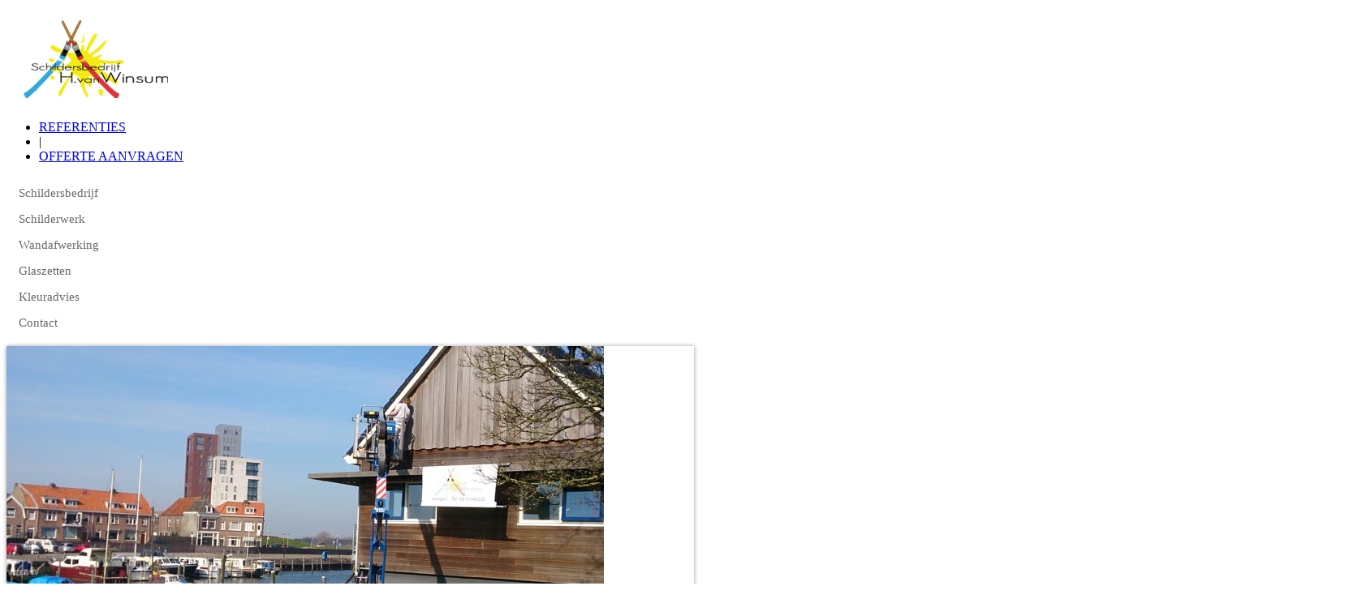

--- FILE ---
content_type: text/html; charset=utf-8
request_url: https://www.schildersbedrijfvanwinsum.nl/kampen
body_size: 11548
content:

<!DOCTYPE html>

<html dir="ltr" lang="nl-nl">

<head>

      <base href="https://www.schildersbedrijfvanwinsum.nl/kampen" />
  <meta http-equiv="content-type" content="text/html; charset=utf-8" />
  <meta name="keywords" content="schildersbedrijf, kampen, schilder, offerte " />
  <meta name="author" content="Jeffrey van Winsum" />
  <meta name="description" content="Schildersbedrijf Kampen en omstreken. Uw woning laten schilderen van binnen of buiten? ✓professionele schilders ✓Scherpe offerte schilderwerk!" />
  <meta name="generator" content="Joomla! - Open Source Content Management" />
  <title>Schildersbedrijf Kampen</title>
  <link href="/templates/schildersbedrijf_winsum/favicon.ico" rel="shortcut icon" type="image/vnd.microsoft.icon" />
  <link rel="stylesheet" href="https://www.schildersbedrijfvanwinsum.nl/media/nextend/cache/css/n1769083200/98b8691706942a28817e19c366028eb2.css" type="text/css" />
  <link rel="stylesheet" href="https://www.schildersbedrijfvanwinsum.nl//modules/mod_yj_vertical_menu/css/stylesheet.css" type="text/css" />
  <link rel="stylesheet" href="https://www.schildersbedrijfvanwinsum.nl/media/nextend/cache/css/n1769083200/1f865aed535b72053f4f17a22df2229a.css" type="text/css" />
  <style type="text/css">
#rsmsc_scroller { width: 150px; height: 110px; border: 0px solid #CCCCCC; padding: 5px; } .rsmsc_scroller_class{  }#yj-vertical-menu103,#yj-vertical-menu103 li{width:160px;}
  </style>
  <script src="/media/system/js/mootools-core.js" type="text/javascript"></script>
  <script src="/media/system/js/core.js" type="text/javascript"></script>
  <script src="/media/system/js/caption.js" type="text/javascript"></script>
  <script src="/media/system/js/mootools-more.js" type="text/javascript"></script>
  <script src="https://ajax.googleapis.com/ajax/libs/jquery/1.8.3/jquery.min.js" type="text/javascript"></script>
  <script src="https://www.schildersbedrijfvanwinsum.nl//modules/mod_yj_vertical_menu/src/jquery-noconflict.js" type="text/javascript"></script>
  <script src="https://www.schildersbedrijfvanwinsum.nl//modules/mod_yj_vertical_menu/src/jquery.yj-vertical-menu.js" type="text/javascript"></script>
  <script src="https://www.schildersbedrijfvanwinsum.nl/media/nextend/cache/js/n1769083200/6307e5cd1d31d712f99bbe34faa80705.js" type="text/javascript"></script>
  <script type="text/javascript">
window.addEvent('load', function() {
				new JCaption('img.caption');
			});window.addEvent('domready', function() {
			$$('.hasTip').each(function(el) {
				var title = el.get('title');
				if (title) {
					var parts = title.split('::', 2);
					el.store('tip:title', parts[0]);
					el.store('tip:text', parts[1]);
				}
			});
			var JTooltips = new Tips($$('.hasTip'), { maxTitleChars: 50, fixed: false});
		});
		
			(function($) {
				$(document).ready(function(){
					$('#yj-vertical-menu103').ptMenu({
						vertical:true,
						flyoutPosition:'right',
							showDuration: 350,
							hideDuration: 500,
					});
				});
			})(jQuery);	
		
		
		
  </script>

    <link rel="stylesheet" href="/templates/system/css/system.css" />
    <link rel="stylesheet" href="/templates/system/css/general.css" />


    <!-- Created by Artisteer v4.2.0.60623 -->

    

    

    <meta name="viewport" content="initial-scale = 1.0, maximum-scale = 1.0, user-scalable = no, width = device-width" />



    <!--[if lt IE 9]><script src="https://html5shiv.googlecode.com/svn/trunk/html5.js"></script><![endif]-->

    <link rel="stylesheet" href="/templates/schildersbedrijf_winsum/css/template.css" media="screen" />

    <!--[if lte IE 7]><link rel="stylesheet" href="/templates/schildersbedrijf_winsum/css/template.ie7.css" media="screen" /><![endif]-->

    <link rel="stylesheet" href="/templates/schildersbedrijf_winsum/css/template.responsive.css" media="all" />





    <script>if ('undefined' != typeof jQuery) document._artxJQueryBackup = jQuery;</script>

    <script src="/templates/schildersbedrijf_winsum/jquery.js"></script>

    <script>jQuery.noConflict();</script>



    <script src="/templates/schildersbedrijf_winsum/script.js"></script>

    <script src="/templates/schildersbedrijf_winsum/script.responsive.js"></script>
    <script src="/templates/schildersbedrijf_winsum/modules.js"></script>
        <script>if (document._artxJQueryBackup) jQuery = document._artxJQueryBackup;</script>

<a href="https://plus.google.com/+Henkvanwinsum?rel=author"></a>
<a href="https://plus.google.com/+SchildersbedrijfvanwinsumNl" rel="publisher"></a>

<script type="text/javascript">

   var _gaq = _gaq || [];
   _gaq.push(['_setAccount', 'UA-28625757-1']);
   _gaq.push(['_trackPageview']);

   (function() {
     var ga = document.createElement('script'); ga.type = 'text/javascript'; ga.async = true;
     ga.src = ('https:' == document.location.protocol ? 'https://ssl' : 
'http://www') + '.google-analytics.com/ga.js';
     var s = document.getElementsByTagName('script')[0];
s.parentNode.insertBefore(ga, s);
   })();

</script>
</head>

<body>



<div id="art-main">

<header class="art-header"><!-- begin nostyle -->
<div class="art-nostyle">
<!-- begin nostyle content -->


<div class="custom"  >
	<p><a href="//www.schildersbedrijfvanwinsum.nl/" target="_self" title="schildersbedrijf van winsum"><img src="/images/header.jpg" alt="header" border="0" /></a></p></div>
<!-- end nostyle content -->
</div>
<!-- end nostyle -->
<div class="topMenu">		<div class="moduletable">
					<ul class="menu_aanpassing"><li class="item-202"><a href="/referenties">REFERENTIES</a></li><li class="item-204"><span class="separator">|</span></li><li class="item-203"><a href="/offerte-aanvragen">OFFERTE AANVRAGEN</a></li></ul>		</div>
	</div>


    <div class="art-shapes">

        

            </div>
             

</header>


<nav class="art-nav">

    <div class="art-nav-inner">

    




 

        </div>

    </nav>


<div class="art-sheet clearfix">

            
<div class="art-content-layout"><div class="art-content-layout-row"><div class="art-layout-cell art-layout-sidebar-bg" style="width: 33%;"><div class="art-block clearfix menu-rechtsboven"><div class="art-blockcontent"><ul id="yj-vertical-menu103" class="yj-vertical-menu flyoutright ">
<li id="item-115" class="lifirst active parent "><a class="afirst isactivea" href="/" >Schildersbedrijf</a><ul><li id="item-121" class=" current-side  active "><a class=" isactivea" href="/kampen" >Kampen</a></li><li id="item-122"><a href="/dronten" >Dronten</a></li><li id="item-123"><a href="/zwolle" >Zwolle</a></li></ul></li><li id="item-116" class="parent "><a href="/buiten" >Schilderwerk</a><ul><li id="item-125"><a href="/buiten" >Buiten</a></li><li id="item-126"><a href="/binnen" >Binnen</a></li><li id="item-128"><a href="/houtrot-reparatie" >Houtrot reparatie</a></li></ul></li><li id="item-117" class="parent "><a href="/wandafwerking" >Wandafwerking</a><ul><li id="item-129"><a href="/wandafwerking" >Behangen</a></li><li id="item-130"><a href="/wandafwerking/scan-glasvezel" >Scan / glasvezel</a></li><li id="item-131"><a href="/wandafwerking/sauzen" >Sauzen</a></li></ul></li><li id="item-118" class="parent "><a href="/glaszetten" >Glaszetten</a><ul><li id="item-134"><a href="/glaszetten/enkel-glas" >Enkel glas</a></li><li id="item-135"><a href="/glaszetten/dubbel-glas" >Dubbel glas</a></li></ul></li><li id="item-119" class="parent "><a href="/kleuradvies" >Kleuradvies</a><ul><li id="item-136"><a href="/kleuradvies/sikkens" >Sikkens</a></li><li id="item-137"><a href="/kleuradvies/sigma" >Sigma</a></li></ul></li><li id="item-120" class="parent "><a href="/contact/ongecategoriseerd/contactformulier" >Contact</a><ul><li id="item-138"><a href="/referenties" >Referenties</a></li><li id="item-140" class="lilast"><a class="alast" href="/offerte-aanvragen" >Offerte aanvragen</a></li></ul></li></ul></div></div></div><div class="art-layout-cell art-layout-sidebar-bg" style="width: 67%;"><div class="art-block clearfix"><div class="art-blockcontent"><script type="text/javascript">
    window['nextend-smart-slider-113-onresize'] = [];
</script>

<div id="nextend-smart-slider-113" class="" style="font-size: 12px;">
    <div class="smart-slider-border1" style="box-shadow: 1px 0 5px RGBA(0, 0, 0, 0.2), -1px 0 5px RGBA(0, 0, 0, 0.2);
                    ">
        <div class="smart-slider-border2">
            
                            <div class="smart-slider-canvas smart-slider-slide-active smart-slider-bg-colored" style="">
                                            <img src="https://www.schildersbedrijfvanwinsum.nl/images/schilderwerk-buiten-buitenhaven-1.jpg" class="nextend-slide-bg"/>
                                                            <div class="smart-slider-canvas-inner">
                                            </div>
                </div>
                            <div class="smart-slider-canvas smart-slider-bg-colored" style="">
                                            <img src="https://www.schildersbedrijfvanwinsum.nl/images/schildersbedrijf-wandafwerking-2.jpg" class="nextend-slide-bg"/>
                                                            <div class="smart-slider-canvas-inner">
                                            </div>
                </div>
                            <div class="smart-slider-canvas smart-slider-bg-colored" style="">
                                            <img src="https://www.schildersbedrijfvanwinsum.nl/images/schildersbedrijf-3.jpg" class="nextend-slide-bg"/>
                                                            <div class="smart-slider-canvas-inner">
                                            </div>
                </div>
                            <div class="smart-slider-canvas smart-slider-bg-colored" style="">
                                            <img src="https://www.schildersbedrijfvanwinsum.nl/images/schildersbedrijf-binnenschilderwerk.jpg" class="nextend-slide-bg"/>
                                                            <div class="smart-slider-canvas-inner">
                                            </div>
                </div>
                    </div>
    </div>
    <div style="position: absolute; width: 100%; visibility: hidden;z-index:10;right:0%;bottom:0px;text-align:center;" class="nextend-widget-always "><div class="nextend-bullet-container nextend-bullet nextend-bullet-transition nextend-bullet-transition-square nextend-bullet-horizontal"><div onclick="njQuery('#nextend-smart-slider-113').smartslider('goto',0,false);" data-thumbnail=""  class="nextend-bullet nextend-bullet-transition nextend-bullet-transition-square nextend-bullet-horizontal active"></div><div onclick="njQuery('#nextend-smart-slider-113').smartslider('goto',1,false);" data-thumbnail=""  class="nextend-bullet nextend-bullet-transition nextend-bullet-transition-square nextend-bullet-horizontal"></div><div onclick="njQuery('#nextend-smart-slider-113').smartslider('goto',2,false);" data-thumbnail=""  class="nextend-bullet nextend-bullet-transition nextend-bullet-transition-square nextend-bullet-horizontal active"></div><div onclick="njQuery('#nextend-smart-slider-113').smartslider('goto',3,false);" data-thumbnail=""  class="nextend-bullet nextend-bullet-transition nextend-bullet-transition-square nextend-bullet-horizontal"></div></div></div>
              <style>
              .nextend-bullet-container .nextend-bullet-transition.nextend-bullet{
                background: #000000;
                background:RGBA(0,0,0,0);
              }
              .nextend-bullet-container .nextend-bullet-transition.nextend-bullet.active,
              .nextend-bullet-container .nextend-bullet-transition.nextend-bullet:HOVER{
                background: #7670c7;
                background:RGBA(118,112,199,0);
              }              
              .nextend-bullet-container .nextend-bullet-transition.nextend-bullet{
                border-color: #c5c8cc;
                border-color:RGBA(197,200,204,1);
              }
              .nextend-bullet-container .nextend-bullet-transition.nextend-bullet.active,
              .nextend-bullet-container .nextend-bullet-transition.nextend-bullet:HOVER{
                border-color: #34a7da;
                border-color:RGBA(52,167,218,1);
              }
              .nextend-bullet-container.nextend-bullet.nextend-bullet-transition.bullet-bar-simple-rounded,              
              .nextend-bullet-container.nextend-bullet.nextend-bullet-transition.bullet-bar-elegant-rounded,
              .nextend-bullet-container.nextend-bullet.nextend-bullet-transition.bullet-bar-simple,              
              .nextend-bullet-container.nextend-bullet.nextend-bullet-transition.bullet-bar-elegant{
                background:#000000;
                background:RGBA(0,0,0,0.38);
              }
              .nextend-bullet-transition-thumbnail .qtip-content{
                width:100px;
                height:60px;
                padding: 4px;
              }         
              .nextend-bullet-transition-thumbnail .qtip-content img{
                box-shadow: 0 0px 0px 1px RGBA(255,255,255,.2);
              }
              .nextend-bullet-transition-thumbnail{
                background: #182a3b;
                background: RGBA(24,42,59,0.92);
              }
              
              </style>
            </div>

<script type="text/javascript">
    njQuery(document).ready(function () {
        njQuery('#nextend-smart-slider-113').smartslider({
            type: 'ssSimpleSlider',
            translate3d: 1,
            playfirstlayer: 0,
            mainafterout: 1,
            inaftermain: 1,
            animation: ["horizontal"],
            animationSettings: {
                duration: 1200,
                delay: 0,
                easing: 'easeInOutQuint',
                parallax: 0.45            },
            flux: [0,["bars","blocks"]],
            fadeonscroll: 0,
            autoplay: 1,
            autoplayConfig: {
                duration: 5000,
                counter: 0,
                autoplayToSlide: 0,
                stopautoplay: {
                    click: 1,
                    mouseenter: 0,
                    slideplaying: 1                },
                resumeautoplay: {
                    mouseleave: 0,
                    slideplayed: 1                }
            },
            responsive: {
                downscale: 0,
                upscale: 0,
                maxwidth: 3000            },
            controls: {
                scroll: 0,
                touch: '0'
            },
            blockrightclick: 0        });
    });
</script>
<div style="clear: both;"></div>
<style>#nextend-smart-slider-113.nextend-slider-fadeload{position: static !important;}</style></div></div></div></div></div><!-- begin nostyle -->
<div class="art-nostyle">
<!-- begin nostyle content -->


<div class="custom"  >
	<p><img src="/images/tri-color.gif" alt="tri-color" /></p></div>
<!-- end nostyle content -->
</div>
<!-- end nostyle -->

<div class="art-layout-wrapper">

                <div class="art-content-layout">

                    <div class="art-content-layout-row">

                        
<div class="art-layout-cell art-sidebar1">

<div class="art-block clearfix"><div class="art-blockcontent"><div class="custom"  >
	<p><span style="font-family: arial, helvetica, sans-serif; font-size: 10pt;"><strong><span style="color: #34a7da;">Schildersbedrijf van Winsum</span></strong></span><br />Dr. Wiersemahof 30<br />8264 DB KAMPEN<br />T: 06 41 94 62 26<br />E: <a href="mailto:info@schildersbedrijfvanwinsum.nl">info@schildersbedrijfvanwinsum.nl<br /></a></p>
<p>&nbsp;</p>
<!-- START: Modules Anywhere --><div class="custom"  >
	<div class="addthis_toolbox addthis_default_style"><a class="addthis_button_facebook_follow" href="https://www.facebook.com/pages/Schildersbedrijf-H-van-Winsum/101923399940898" target="_blank"><img src="/images/social-buttons/facebook.jpg" alt="" width="23" height="23" /></a> <a class="addthis_button_twitter_follow" href="https://twitter.com/hvwinsum" target="_blank"><img src="/images/social-buttons/twitter.jpg" alt="" width="23" height="23" /></a> <a class="addthis_button_flickr_follow" href="https://www.flickr.com/photos/118771465@N07/" target="_blank"><img src="/images/social-buttons/flickr.jpg" alt="" width="23" height="23" /></a> <a class="addthis_button_youtube_follow" href="https://www.youtube.com/channel/UCnwaIDEc_vg9sF_47KGyEog" target="_blank"><img src="/images/social-buttons/youtube.jpg" alt="" width="23" height="23" /></a> <a class="addthis_button_blogger_follow" href="https://schildersbedrijfvanwinsum.blogspot.nl/" target="_blank"><img src="/images/social-buttons/blogger.jpg" alt="" width="23" height="23" /></a> <a class="addthis_button_google_follow" href="https://plus.google.com/+SchildersbedrijfvanwinsumNl" target="_blank"><img src="/images/social-buttons/googleplus.jpg" alt="" width="23" height="23" /></a></div></div></><!-- END: Modules Anywhere --></></div></div></div><div class="art-block clearfix wat-zeggen-onze-klanten"><div class="art-blockheader"><h3 class="t">Wat zeggen onze klanten?</h3></div><div class="art-blockcontent"><script type="text/javascript">
<!--
var pausecontent=new Array();
var cnti = 0;

pausecontent[cnti++]='<div style="text-align:left;">Vorig jaar is onze dakgoot geschilderd. Prima resultaat. Vandaar dit jaar de vakman gevraagd om binnen 2 slaapkamers te schilderen en te behangen. We zijn zeer tevreden. Dhr van Winsum werkt netjes, is precies, laat iedere dag alles netjes achter, etc. Zeer tevreden....</div><br /><em><strong>M. Stremmelaar </strong></em>';
pausecontent[cnti++]='<div style="text-align:left;">Onze buitenboel is geschilderd door Henk en zijn team. Het resultaat is echt prachtig. Alles zit strak in de verf, we zijn er ontzettend blij mee. Daarnaast denkt Henk mee en komt met waardevolle suggesties. Hij en zijn medewerkers zijn heel plezierig in de omgang. Kortom: een topper en een topbe...</div><br /><em><strong>Emile en Marijke van Loon </strong></em>';
pausecontent[cnti++]='<div style="text-align:left;">Henk de vakman heeft ons huis aan voor- en achterzijde (buiten) weer netjes geschilderd. Ook enkele reparaties zijn prima uitgevoerd. Eerder heeft Henk bij ons binnen schilder- en wandafwerking met scan uitgevoerd. Wij zijn erg tevreden over het resultaat. Wij kunnen dit bedrijf aanbevelen !!...</div><br /><em><strong>Famile van der Werf </strong></em>';
pausecontent[cnti++]='<div style="text-align:left;">Voorkant van het huis en hele trappenhuis perfect geschilderd! Zeer tevreden over het resultaat en samenwerking. Goeie prijs met professionele afwerking. Voor de volgende opdracht vraag ik deze schilder weer....</div><br /><em><strong>Joost van Schoot </strong></em>';
pausecontent[cnti++]='<div style="text-align:left;">Wij hebben via internet meerdere offertes opgevraagd en kregen al binnen 2 dagen een scherp aanbod van Van Winsum. Toen door omstandigheden het schilderwerk eerder moest worden uitgevoerd, was dat ook geen probleem. Het hele buitenschilderwerk was binnen een week klaar en zat super strak in de ve...</div><br /><em><strong>Fam Eghuizen </strong></em>';
pausecontent[cnti++]='<div style="text-align:left;">Mijn slaapkamer is weer als nieuw en ik ben heel blij met het saus- en behangwerk ,dat door Henk gedaan is. Hij werkt precies , denkt mee en geeft advies, als ik erom vraag ,zodat het een mooi geheel is geworden waar ik lang van hoop te genieten....</div><br /><em><strong>M Grootjen </strong></em>';
pausecontent[cnti++]='<div style="text-align:left;">VAKMAN! Na een lekkage in onze woning zijn wij prima geholpen. Het juiste advies, over de behandeling en daarna prima uitgevoerd. Wij zijn meer dan tevreden over Henk!...</div><br /><em><strong>Richard </strong></em>';
pausecontent[cnti++]='<div style="text-align:left;">Levert goed werk af en is sympathiek. Heeft ons goed geadviseerd bij het uitzoeken van kleuren. Verstaat zijn vak. Wijn zijn zeer tevrede en zouden dit bedrijf zeker aanraden....</div><br /><em><strong>Edwin de Leeuw </strong></em>';
pausecontent[cnti++]='<div style="text-align:left;">Prettige werksfeer, er is veel ruimte voor overleg en inbreng. Henk denkt met je mee en zorgt dat alles naar wens wordt afgewerkt. Laatste werkzaamheden werden alle puntjes nog eens op de ie gezet. voor de grote werkzaamheden had hij een collega mee gevraagd, een goed werkend team. Goed schilderw...</div><br /><em><strong>D. D. Buerkel </strong></em>';
pausecontent[cnti++]='<div style="text-align:left;">Onlangs heeft Schildersbedrijf Van Winsum onze woonkamer onder handen genomen; sauzen, schilderwerk en behangen. Het resultaat is naar volle tevredenheid. Ook het overleg en advies vooraf was plezierig en waardevol. Mijn vrouw en ik bevelen deze schilder zeker bij u aan. D.T. Bos, Kampen...</div><br /><em><strong>D.T. Bos </strong></em>';
pausecontent[cnti++]='<div style="text-align:left;">Na een goede ervaring met Henk nadat hij onze woonkamer-keuken en entré het plafond en wanden had gesausd. Heeft hij Onlangs de buitenboel geschilderd met zijn team. Het overleg en advies vooraf was plezierig en waardevol. Een perfect en deskundig team en ook nog gezellig om mee om te gaan. &lt;...</div><br /><em><strong>Rijk en Marjet Janse </strong></em>';
pausecontent[cnti++]='<div style="text-align:left;">Na een verbouwing moest onze badkamer en het toilet gescand en gesausd worden. Er is ook wat buitenwerk gedaan. Het resultaat is prachtig. &lt;br /&gt; Henk is een echte vakman en geeft goede adviezen. Hij werkt zorgvuldig en laat je woning netjes achter. Even een sopje over het raam dat moeilijk...</div><br /><em><strong>C. van Doorn </strong></em>';
pausecontent[cnti++]='<div style="text-align:left;">Ons huis is op vakkundige wijze door schildersbedrijf H.van Winsum prachtig geschilderd. Na goede adviezen over de te schilderen delen, die extra aandacht nodig hadden, is ons huis tegen een redelijke prijs, in een prettige sfeer met voortdurend overleg en een goede samenwerking onder handen geno...</div><br /><em><strong>J.P.Reumer </strong></em>';
pausecontent[cnti++]='<div style="text-align:left;">Wij móeten het gewoon even vermelden, zodat toekomstige klanten, echt kunnen profiteren van de kwaliteiten en het vakmanschap van Henk.&lt;br /&gt; Henk, je bent top !...</div><br /><em><strong>G.van Hooff </strong></em>';
pausecontent[cnti++]='<div style="text-align:left;">We zijn erg tevreden met het resultaat. Henk kwam samen met Sem en beiden zijn echte vakmensen. Erg vriendelijk, werken netjes en komen afspraken na. Ons hele huis moest geschilderd worden en sommige stukken waren er slecht aan toe. Alles is keurig gerepareerd en na het verven ziet het er weer pe...</div><br /><em><strong>L de Ruiter </strong></em>';
pausecontent[cnti++]='<div style="text-align:left;">Schildersbedrijf H. van Winsum heeft ons huis zeer vakkundig geschilderd. Alles ziet er weer tiptop uit. Er wordt zeer netjes en accuraat gewerkt. Komt gemaakte afspraken na. Geeft goede adviezen. Aanbeveling zeker waard....</div><br /><em><strong>Mallie </strong></em>';
pausecontent[cnti++]='<div style="text-align:left;">Schildersbedrijf Van Winsum heeft de muren mooi afgewerkt en de zolderplaten geschilderd. Wij zijn heel tevreden met het resultaat. Hij dacht goed mee, heeft veel ervaring en komt zijn afspraken na. Ook belangrijk: hij was aangenaam gezelschap in de drukke tijden van een verhuizing. Al met al een...</div><br /><em><strong>Judith Hoevenberg </strong></em>';
pausecontent[cnti++]='<div style="text-align:left;">&#039;t Pandje staat er weer stralend bij. Een rustig en helder contact. De kleuradviezen gaven vertrouwen tijdens het schildersproces. Complimenten....</div><br /><em><strong>Dickey J. Stolp-Diepeveen </strong></em>';
pausecontent[cnti++]='<div style="text-align:left;">Heel vakkundig is mijn nieuwe pedicuresalon onder handen genomen.. De muren en het plafond zijn weer als nieuw! Ik kan nu met een gerust hart weer klanten ontvangen! Henk , bedankt voor de snelle service!...</div><br /><em><strong>Gracia van Dartel </strong></em>';
pausecontent[cnti++]='<div style="text-align:left;">Wij zijn zeer tevreden over het schilderwerk. Henk en een collega hebben de achterkant van ons huis geschilderd en het ziet er prachtig uit. Ze hebben de voorkant van ons huis gecontroleerd en direct gezien wat er mis is. Hopelijk hebben ze volgend jaar tijd genoeg om alles bij te werken. Kortom:...</div><br /><em><strong>Tineke en Berend Koekkoek </strong></em>';
pausecontent[cnti++]='<div style="text-align:left;">Onze nieuwe woning ziet er picobello uit. Al jaren is Henk onze vaste huisschilder en we hebben daar nog nooit een seconde spijt van gehad. Goede adviezen, secuur, prima afwerking en een zeer prettige man in de omgang. Kwaliteit verloochent zich niet!!...</div><br /><em><strong>Agnes en Pieter Treep </strong></em>';
pausecontent[cnti++]='<div style="text-align:left;">Afgelopen maand heeft Henk ons huis geschilderd. Dat heeft hij naar volle tevredenheid gedaan. Kenmerkend voor Henk is zijn vakmanschap, betrouwbaarheid en flexibiliteit. Daarnaast beschikt hij over een netwerk van collega&#039;s die als het nodig is voorbereidende werkzaamheden kunnen uitvoeren,...</div><br /><em><strong>Auke Jan Veenstra </strong></em>';
pausecontent[cnti++]='<div style="text-align:left;">Vaak komen bezoekers via onze garagedeur naar binnen. &quot;Jan wat heb je die garagedeuren mooi strak in de verf zitten! Jan en zo zit heel ons huis weer zo mooi in de verf. &quot;...</div><br /><em><strong>Jan </strong></em>';
pausecontent[cnti++]='<div style="text-align:left;">Henk en zijn team hebben al het buitenschilderwerk en binnenschilderwerk (behangen, sausen, schilderen kasten, schilderwerk deuren/kozijnen etc.) bij ons uitgevoerd. Vooraf overleg en advies gehad en daarna is het allemaal goed uitgevoerd. Ook werd alles steeds keurig achtergelaten. Wij zijn heel...</div><br /><em><strong>Fam. Netjes </strong></em>';
pausecontent[cnti++]='<div style="text-align:left;">Wij hebben uitstekende ervaringen met Schildersbedrijf Van Winsum. Het schilderwerk maar ook alle voorbereidingen voor het schilderwerk worden vakkundig uitgevoerd. Alles wordt schoon en netjes achter gelaten. De offerte is duidelijk en de communicatie is goed. Bedankt Henk!!...</div><br /><em><strong>M. van der Weerd </strong></em>';
pausecontent[cnti++]='<div style="text-align:left;">Vakwerk, we kunnen niet anders zeggen! Na goed overleg en advies kwamen Henk en Sem alles perfect in de lak zetten. Mannen die zelfstandig aanpakken, ook waar reparaties nodig waren, heel erg fijn! Bovendien gezellig bij een bakkie koffie. Vijf sterren en zeker aan te raden! Bedankt, mannen!...</div><br /><em><strong>Familie Langhout </strong></em>';
pausecontent[cnti++]='<div style="text-align:left;">De buitenkant van ons huis is begin augustus helemaal geschilderd. Alles is volgens afspraak verlopen. In nog geen twee werkweken was alles klaar! Het ziet er prachtig uit en we zijn er heel blij mee. En ook de mini-molen die wij in de achtertuin hebben staan, is door Henk van Winsum opnieuw gesc...</div><br /><em><strong>Dicky Haze </strong></em>';
pausecontent[cnti++]='<div style="text-align:left;">Schildersbedrijf H. van Winsum heeft bij ons de buitenkant geschilderd. Dit is ons erg goed bevallen! Een vakman die zijn vak goed verstaat en keurig alle gemaakte afspraken nakomt....</div><br /><em><strong>Jacob Diender </strong></em>';
pausecontent[cnti++]='<div style="text-align:left;">Schildersbedrijf H. van Winsum wordt bij deze van harte aanbevolen. We ontvingen vooraf een goede prijsopgave en tijdens het werk vriendelijk advies. Het schilderwerk is geheel volgens afspraak, en bovenal zeer netjes opgeleverd. 5*...</div><br /><em><strong>T. Geertsma </strong></em>';
pausecontent[cnti++]='<div style="text-align:left;">Henk van Winsum heeft in mijn nieuwe huis in Belt-Schutsloot een groot aantal wanden met glasvlies beplakt en gesaust. Alles ziet er weer mooi uit. Een vakman die hard werkt, zijn afspraken nakomt en goede adviezen geeft. Ten zeerste aanbevolen!...</div><br /><em><strong>Nico Piquer </strong></em>';
pausecontent[cnti++]='<div style="text-align:left;">De heer Van Winsum werd ons aanbevolen door de aannemer die bij ons alle binnendeuren en de glazen paneeltjes daarboven heeft vervangen. De heer Van Winsum heeft bij ons in huis deuren, kozijnen en de meterkast geschilderd, het plafond van de badkamer gesaust en een stukje muur waar eerder lekkag...</div><br /><em><strong>Jan </strong></em>';
pausecontent[cnti++]='<div style="text-align:left;">Henk van Winsum heeft samen met zijn collega naar volle tevredenheid schilderwerk (+ reparatie) afgeverd aan onze jaren 30 woning (voor en achterzijde). Het contact was plezierig, ze werken netjes en vakkundig. Wij zijn heel blij en tevreden met het resultaat...</div><br /><em><strong>Familie van der Steeg </strong></em>';
pausecontent[cnti++]='<div style="text-align:left;">Sinds 1994 diverse schilders aan het huis laten werken, echter nooit met een dergelijk schitterend eindresultaat. Schildersbedrijf H. van Winsum is een absolute aanrader. Zeer vakkundig en iemand met een grote passie voor zijn ambacht. Het onderlinge contact is prima....</div><br /><em><strong>Berry Zandbergen </strong></em>';
pausecontent[cnti++]='<div style="text-align:left;">Wij zijn heel tevreden over schildersbedrijf H. van Winsum: vakmanschap, nauwkeurige reparaties, goed advies, duidelijke afspraken en mooi schilderwerk. Ons huis ziet er weer top uit!...</div><br /><em><strong>S. de Graaf </strong></em>';
pausecontent[cnti++]='<div style="text-align:left;">Henk heeft enkele jaren terug al naar grote tevredenheid het appartement van onze dochter opgeknapt. Nu wij zelf onze kamer,keuken ,hal wilden opknappen, hebben we Henk weer gevraagd. Hij is vorige week aan het werk geweest,en we zijn weer heel tevreden. Het ziet er goed uit! Goede vakman....</div><br /><em><strong>Eef en Bertha </strong></em>';
pausecontent[cnti++]='<div style="text-align:left;">Het onderhoud aan onze woning wordt al een tijd naar volle tevredenheid door Henk van Winsum uitgevoerd. Onlangs heeft Henk de woonkamer bij ons voorzien van prachtige wandafwerking. &lt;br /&gt;&lt;br /&gt; Henk is een vakman van de oude stempel, maar wel op de hoogte van de nieuwste technieken ...</div><br /><em><strong>Gerard </strong></em>';
pausecontent[cnti++]='<div style="text-align:left;">Fijne schilders. Leveren een goed stukje vakwerk. Ze lopen alles goed na en zetten alles goed in de verf. Je kunt goed met ze overleggen. Deze schilders zijn van harte aan te bevelen. Score 5 sterren....</div><br /><em><strong>T.H. Snijder </strong></em>';

function pausescroller(content, divId, divClass, delay){
this.content=content //message array content
this.tickerid=divId //ID of ticker div to display information
this.delay=delay //Delay between msg change, in miliseconds.
this.mouseoverBol=0 //Boolean to indicate whether mouse is currently over scroller (and pause it if it is)
this.hiddendivpointer=1 //index of message array for hidden div
document.write('<div id="'+divId+'" class="'+divClass+'" style="position: relative; overflow: hidden"><div class="innerDiv" style="position: absolute; width: 100%" id="'+divId+'1">'+content[0]+'</div><div class="innerDiv" style="position: absolute; width: 100%; visibility: hidden" id="'+divId+'2">'+content[1]+'</div></div>')
var scrollerinstance=this
if (window.addEventListener) //run onload in DOM2 browsers
window.addEventListener("load", function(){scrollerinstance.initialize()}, false)
else if (window.attachEvent) //run onload in IE5.5+
window.attachEvent("onload", function(){scrollerinstance.initialize()})
else if (document.getElementById) //if legacy DOM browsers, just start scroller after 0.5 sec
setTimeout(function(){scrollerinstance.initialize()}, 500)
}

/* initialize()- Initialize scroller method. -Get div objects, set initial positions, start up down animation */

pausescroller.prototype.initialize=function(){
this.tickerdiv=document.getElementById(this.tickerid)
this.visiblediv=document.getElementById(this.tickerid+"1")
this.hiddendiv=document.getElementById(this.tickerid+"2")
this.visibledivtop=parseInt(pausescroller.getCSSpadding(this.tickerdiv))
//set width of inner DIVs to outer DIV's width minus padding (padding assumed to be top padding x 2)
this.visiblediv.style.width=this.hiddendiv.style.width=this.tickerdiv.offsetWidth-(this.visibledivtop*2)+"px"
this.getinline(this.visiblediv, this.hiddendiv)
this.hiddendiv.style.visibility="visible"
var scrollerinstance=this
document.getElementById(this.tickerid).onmouseover=function(){scrollerinstance.mouseoverBol=1}
document.getElementById(this.tickerid).onmouseout=function(){scrollerinstance.mouseoverBol=0}
if (window.attachEvent) //Clean up loose references in IE
window.attachEvent("onunload", function(){scrollerinstance.tickerdiv.onmouseover=scrollerinstance.tickerdiv.onmouseout=null})
setTimeout(function(){scrollerinstance.animateup()}, this.delay)
}


/* animateup()- Move the two inner divs of the scroller up and in sync */

pausescroller.prototype.animateup=function(){
var scrollerinstance=this
if (parseInt(this.hiddendiv.style.top)>(this.visibledivtop+5)){
this.visiblediv.style.top=parseInt(this.visiblediv.style.top)-5+"px"
this.hiddendiv.style.top=parseInt(this.hiddendiv.style.top)-5+"px"
setTimeout(function(){scrollerinstance.animateup()}, 50)
}
else{
this.getinline(this.hiddendiv, this.visiblediv)
this.swapdivs()
setTimeout(function(){scrollerinstance.setmessage()}, this.delay)
}
}

/* swapdivs()- Swap between which is the visible and which is the hidden div */

pausescroller.prototype.swapdivs=function(){
var tempcontainer=this.visiblediv
this.visiblediv=this.hiddendiv
this.hiddendiv=tempcontainer
}

pausescroller.prototype.getinline=function(div1, div2){
div1.style.top=this.visibledivtop+"px"
div2.style.top=Math.max(div1.parentNode.offsetHeight, div1.offsetHeight)+"px"
}

/* setmessage()- Populate the hidden div with the next message before it's visible */

pausescroller.prototype.setmessage=function(){
var scrollerinstance=this
if (this.mouseoverBol==1) //if mouse is currently over scoller, do nothing (pause it)
setTimeout(function(){scrollerinstance.setmessage()}, 100)
else{
var i=this.hiddendivpointer
var ceiling=this.content.length
this.hiddendivpointer=(i+1>ceiling-1)? 0 : i+1
this.hiddendiv.innerHTML=this.content[this.hiddendivpointer]
this.animateup()
}
}

pausescroller.getCSSpadding=function(tickerobj){ //get CSS padding value, if any
if (tickerobj.currentStyle)
return tickerobj.currentStyle["paddingTop"]
else if (window.getComputedStyle) //if DOM2
return window.getComputedStyle(tickerobj, "").getPropertyValue("padding-top")
else
return 0
}

//new pausescroller(name_of_message_array, CSS_ID, CSS_classname, pause_in_miliseconds)
new pausescroller(pausecontent, "rsmsc_scroller", "rsmsc_scroller_class", 3000);
//-->
</script>
<div id="rsmsc" style="padding-top:5px;text-align:left;"><p class="rsmonials"><a href="/wat-onze-klanten-zeggen" title="Lees meer >"><!--Lees meer >--></></a></p></div></div></div><div class="art-block clearfix"><div class="art-blockcontent"><div class="custom"  >
	<p><img src="/images/aangesloten-bij-01.jpg" alt="aangesloten-bij-01" /><br /><a href="//www.onderhoudnl.nl/homepage" target="_blank" title="onderhoud NL"><img src="/images/aangesloten-bij-02.jpg" alt="aangesloten-bij-02" title="Onderhoud NL" /></a><br /><img src="/images/aangesloten-bij-03.jpg" alt="aangesloten-bij-03" /><br /><a href="//www.sigma.nl/professional/home" target="_blank" rel="nofollow" title="Sigma coatings"><img src="/images/aangesloten-bij-04.jpg" alt="aangesloten-bij-04" title="Sigma coatings" /></a><br /><a href="//www.sikkens.nl/" target="_blank" rel="nofollow" title="Sikkens"><img src="/images/aangesloten-bij-05.jpg" alt="aangesloten-bij-05" title="Sikkens" /></a></p></div></div></div>








                        </div>


                        <div class="art-layout-cell art-content">

<article class="art-post"><div class="art-postcontent clearfix">
<div class="breadcrumbs">
<span class="showHere">U bevindt zich hier: </span><a href="/" class="pathway">Schildersbedrijf</a> <img src="/media/system/images/arrow.png" alt=""  />  <img src="/media/system/images/arrow.png" alt=""  /> <span>Kampen</span></div>
</div></article><article class="art-post art-messages"><div class="art-postcontent clearfix">
<div id="system-message-container">
</div></div></article><div class="item-page"><article class="art-post"><div class="art-postcontent clearfix"><div class="art-article"><h1 style="margin-bottom: 0cm;"><strong><span style="font-family: arial, helvetica, sans-serif; font-size: 18pt;">Schildersbedrijf Kampen</span></strong></h1>
<p style="margin-bottom: 0cm;"><strong>Schildersbedrijf kampen</strong>. Zoekt u een schildersbedrijf in Kampen? Dan bent u bij ons aan het juiste adres! Schildersbedrijf van Winsum is een schildersbedrijf in Kampen waar kwaliteit en de waardering van de klant voorop staat. Door onze jarenlange ervaring op het gebied van schilderwerk hebben wij voor elk probleem een oplossing.<br /><br /></p>
<h2 style="margin-bottom: 0cm;"><strong>Schilder voor uw woning, bedrijfspand of monumentale gebouw</strong></h2>
<p style="margin-bottom: 0cm;">Wij zijn gevestigd in Kampen (Overijssel). Kampen de mooie Hanzestad aan de IJssel karakteriseert zich vooral door zijn oude binnenstad met veel monumentale gebouwen. <strong><span style="text-decoration: underline;"><a title="schildersbedrijf" href="http://www.schildersbedrijfvanwinsum.nl/">Schildersbedrijf</a></span></strong> van Winsum heeft al vele van deze monumentale panden na tevredenheid geschilderd. Maar ook in de wat nieuwe wijken zoals hagenbroek, de maten of het onderdijks hebben wij diverse woningen voorzien van een nieuwe laag verf.<br /><br /></p>
<h2><strong>Offerte aanvragen bij ons schildersbedrijf in kampen</strong></h2>
<p>Is uw woning, bedrijfspand of monumentale gebouw toe aan een totale metamorfose of onderhoudsbeurt? Vraag dan geheel vrijblijvend een offerte bij ons aan. Wij komen bij u langs en bespreken samen met u de mogelijkheden!<br />&nbsp;</p>
<p><img src="/images/schildersbedrijf-kampen-1.jpg" alt="schildersbedrijf-kampen-1" />&nbsp;<img src="/images/schilders-kampen-1.jpg" alt="schilders kampen" /></p>
<p>&nbsp;</p></div></div></article></div>






                        </div>

                        
                    </div>

                </div>

            </div>

<div class="art-content-layout"><div class="art-content-layout-row"><div class="art-layout-cell art-layout-sidebar-bg" style="width: 133%;"><div class="art-block clearfix"><div class="art-blockcontent"><div class="custom"  >
	.</div></div></div></div></div></div>





    </div>

<footer class="art-footer">

  <div class="art-footer-inner">


<div class="footer-links">		<div class="moduletable">
					

<div class="custom"  >
	<p><span style="color: #000000;"><span style="color: #545454; font-family: arial, sans-serif; font-size: small; line-height: 18.200000762939453px;">&copy;&nbsp;</span>2018<a href="https://www.schildersbedrijfvanwinsum.nl/"></a><strong>Schildersbedrijf van Winsum</strong>. Alle rechten voorbehouden. | <a href="/sitemap">Sitemap</a></span></p>
<p><span style="color: #000000;">Tags:</span></p>
<p><span style="color: #38b3e8;"><a href="https://www.schildersbedrijfvanwinsum.nl/" title="Schildersbedrijf Kampen">Schildersbedrijf Kampen</a>, <a href="/wandafwerking" title="Wandafwerking">Wandafwerking</a>, <a href="/dronten" title="Schildersbedrijf Dronten">Schildersbedrijf Dronten</a>, <a href="/zwolle" title="Schildersbedrijf Zwolle">Schildersbedrijf Zwolle</a>, <a href="https://www.tuinbeeldenwinkel.nl/c-4066127/metalen-schilderij/" target="_blank" title="Metalen schilderijen kopen">Metalen schilderijen</a>&nbsp;,&nbsp;<a href="https://www.netfort.nl/services-local-seo/" title="Local SEO" target="_blank">Local SEO</a></span></p></div>
		</div>
	</div>


    <p class="art-page-footer">

        <span id="art-footnote-links"></span>

    </p>

  </div>

</footer>



</div>





</body>

</html>

--- FILE ---
content_type: text/css
request_url: https://www.schildersbedrijfvanwinsum.nl//modules/mod_yj_vertical_menu/css/stylesheet.css
body_size: 950
content:
/*======================================================================*\

|| #################################################################### ||

|| # Package - YJ Vertical Menu									        ||

|| # Copyright (C) 2010  Youjoomla.com. All Rights Reserved.            ||

|| # license - PHP files are licensed under  GNU/GPL V2                 ||

|| # license - CSS  - JS - IMAGE files  are Copyrighted material        ||

|| # bound by Proprietary License of Youjoomla.com                      ||

|| # for more information visit http://www.youjoomla.com/license.html   ||

|| # Redistribution and  modification of this software                  ||

|| # is bounded by its licenses                                         ||

|| # websites - http://www.youjoomla.com | http://www.yjsimplegrid.com  ||

|| #################################################################### ||

\*======================================================================*/

.yj-vertical-menu-group.yj-vertical-menu-vertical
{ margin-left: 6px !important; margin-top: -1px !important;}

ul.yj-vertical-menu {

	padding:0!important;

	width:auto;

	list-style:none;

	position:relative;

	z-index:1000;

       color:#696969;

}



/* clearing */

ul.yj-vertical-menu:after {

	content: " ";

	display: block;

	visibility: hidden;

	clear: both;

	height: 0.1px;

	font-size: 0.1em;

	line-height: 0;

	border-bottom: 1px solid #D4D4D4;

}



/* li's */

ul.yj-vertical-menu li{

	padding:0;

	position:relative;

	list-style:none;

	list-style-position:outside;

	display:inline;

	margin:0;

	float:left;

	background:none;

       padding-left: 0px !important;

}

ul.yj-vertical-menu li:hover{

	background:none;


}



/* li ul's */

ul.yj-vertical-menu li ul {

    border:1px solid #D4D4D4;

    border-bottom:none;
}



/* sub haschilds ul's */

ul.yj-vertical-menu ul {

	margin:0!important;

	padding:0!important;

	-webkit-padding-start:0;

	-webkit-padding-end:0;

	position:absolute;

	display:none;

	z-index:1000;

       box-shadow: 6px 6px 6px -3px rgba(0, 0, 0, 0.3);

}



/* a elements */

ul.yj-vertical-menu li a {

	height:32px;

	line-height:40px;

	text-indent:15px;

	display:block;

	padding:0;

	margin:0;

	position:relative;

	text-decoration:none;

}



ul.yj-vertical-menu li a:link {

       color:#696969;
       font-size:15px;
}

.separator

{ height:5px !important;} 


ul.yj-vertical-menu > li:before {
color:#000000;
}

/* hover and actives */

ul.yj-vertical-menu li a:visited

{
       color:#696969;
       box-shadow: 6px 6px 6px -3px rgba(0, 0, 0, 0.3);
}

ul.yj-vertical-menu li a:hover

{
       color:#ffffff !important;
       background-color:#34a7da;
       box-shadow: 6px 6px 6px -3px rgba(0, 0, 0, 0.3);
}

ul.yj-vertical-menu li a:active{

	background: #34a7da!important;

	color: #ffffff !important;

       box-shadow: 6px 6px 6px -3px rgba(0, 0, 0, 0.3);

}



/* has childs */

li.yj-vertical-menu-has-horizontal > a:after {

	content: "";

	display: block;

	height:5px;

	width:5px;

	-webkit-border-radius:50%;

	-khtml-border-radius:50%;

	-moz-border-radius:50%;

	border-radius:50%;

	/*background:#ccc;*/

	position:absolute;

	top:12px;

	right:10px;

/*	background-color: #34a7da!important;

       box-shadow: 6px 6px 6px -3px rgba(0, 0, 0, 0.3);

       text-transform:capitalize;*/

}



/* flyoutleft */

ul.yj-vertical-menu.flyoutleft li.yj-vertical-menu-has-horizontal > a {

	text-indent:25px;

}



ul.yj-vertical-menu.flyoutleft li.yj-vertical-menu-has-horizontal > a:after {

	right:auto;

	left:10px;

}



.clear-parents{

	display: block;

	visibility: hidden;

	clear: both;

	height: 0.1px;

	font-size: 0.1em;

	line-height: 0;

}



